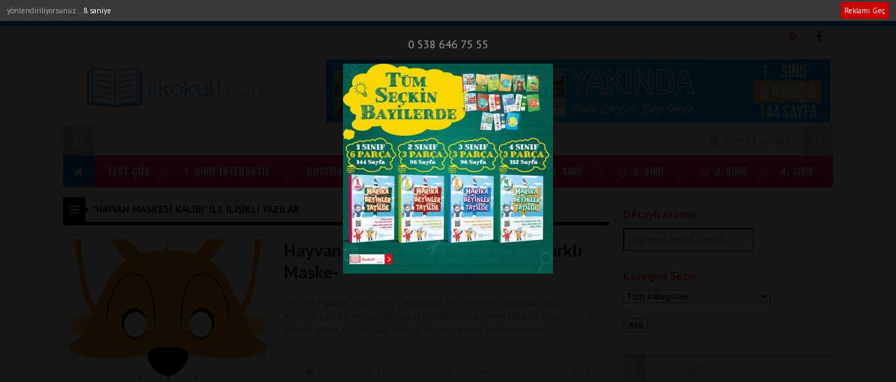

--- FILE ---
content_type: text/html; charset=utf-8
request_url: https://www.google.com/recaptcha/api2/aframe
body_size: 267
content:
<!DOCTYPE HTML><html><head><meta http-equiv="content-type" content="text/html; charset=UTF-8"></head><body><script nonce="jxZylJkH89ChMpPJn_0-jg">/** Anti-fraud and anti-abuse applications only. See google.com/recaptcha */ try{var clients={'sodar':'https://pagead2.googlesyndication.com/pagead/sodar?'};window.addEventListener("message",function(a){try{if(a.source===window.parent){var b=JSON.parse(a.data);var c=clients[b['id']];if(c){var d=document.createElement('img');d.src=c+b['params']+'&rc='+(localStorage.getItem("rc::a")?sessionStorage.getItem("rc::b"):"");window.document.body.appendChild(d);sessionStorage.setItem("rc::e",parseInt(sessionStorage.getItem("rc::e")||0)+1);localStorage.setItem("rc::h",'1768744088484');}}}catch(b){}});window.parent.postMessage("_grecaptcha_ready", "*");}catch(b){}</script></body></html>

--- FILE ---
content_type: application/x-javascript
request_url: https://www.ilkokul1.com/wp-content/themes/EsenKadin/js/esenkadin.js?ver=1.0.0
body_size: 7059
content:
  function buttonUp(){
         var valux = jQuery('.sb-search-input').val(); 
            valux = jQuery.trim(valux).length;
            if(valux !== 0){
                jQuery('.sb-search-submit').css('z-index','99');
            } else{
                jQuery('.sb-search-input').val(''); 
                jQuery('.sb-search-submit').css('z-index','-999');
            }
    }
    
    jQuery(document).ready(function(){
        var submitIcon = jQuery('.sb-icon-search');
        var submitInput = jQuery('.sb-search-input');
        var searchBox = jQuery('.sb-search');
        var isOpen = false;
		
        jQuery(document).mouseup(function(){
            if(isOpen == true){
            submitInput.val('');
            jQuery('.sb-search-submit').css('z-index','-999');
            submitIcon.click();
            }
        });
        
        submitIcon.mouseup(function(){
            return false;
        });
        
        searchBox.mouseup(function(){
            return false;
        });
                
        submitIcon.click(function(){
            if(isOpen == false){
                searchBox.addClass('sb-search-open');
                isOpen = true;
            } else {
                searchBox.removeClass('sb-search-open');
                isOpen = false;
            }
    });

});


jQuery('.marquee').marquee({
    duration: 9000,
    gap: 0,
    delayBeforeStart: 0,
    direction: 'left',
	pauseOnHover: true,
    duplicated: true
});


jQuery(document).ready(function(){
  jQuery('#sl').bxSlider({
	  mode: 'fade',
	  slideWidth: 780,
	  autoHover:true,
	  auto: true,
	  nextText: '<img src="wp-content/themes/EsenKadin/images/sag_ok.png" />',
	  prevText: '<img src="wp-content/themes/EsenKadin/images/sol_ok.png" />',
	  nextSelector: '#go-next',
	  prevSelector: '#go-prev'
	  
	  
  });
});


jQuery('.sb-icon-search').on('click', function() {
    jQuery('.uyeol, .marquee').toggleClass('ele');
});


jQuery(document).ready(function(){
	  var originalSize = jQuery('.icerik_detay').css('font-size');
	 // reset
	  jQuery(".resetle_fontu").click(function(){
		jQuery('.icerik_detay').css('font-size', originalSize); 

	  });

	  // Artir Font Size
	  jQuery(".artir").click(function(){
		var currentSize = jQuery('.icerik_detay').css('font-size');
		var currentSize = parseFloat(currentSize)*1.2;
		jQuery('.icerik_detay').css('font-size', currentSize);

		return false;
	  });

	  // Azalt Font Size
	  jQuery(".dusur").click(function(){
		var currentFontSize = jQuery('.icerik_detay').css('font-size');
		var currentSize = jQuery('.icerik_detay').css('font-size');
		var currentSize = parseFloat(currentSize)*0.8;
		jQuery('.icerik_detay').css('font-size', currentSize);

		return false;
	  });
});


  jQuery(document).ready(function() {

	jQuery("#sagtab li:first").addClass("aktif");
	jQuery(".div_icerik").hide();
	jQuery(".div_icerik:first").show();

	jQuery("#sagtab li").click(function(){
	var lino = jQuery("#sagtab li").index(this);
	jQuery("#sagtab li").removeClass("aktif");
	jQuery(this).addClass("aktif");
	jQuery(".div_icerik").hide();
	jQuery(".div_icerik:eq("+ lino +")").fadeIn("slow");
		return false

		});
	});
  
	jQuery(function(){
//	jQuery("#burclar li:first").addClass("b_aktif");
	jQuery(".burc_icerik").hide();
	jQuery(".burc_icerik:first").hide();

	jQuery("#burclar li").click(function(){
	var lino = jQuery("#burclar li").index(this);
	jQuery("#burclar li").removeClass("b_aktif");
	jQuery(this).addClass("b_aktif");
	jQuery(".burc_icerik").hide();
	jQuery(".burc_icerik:eq("+ lino +")").show();
		return false

		});
				
jQuery(".burc_icerik .b_kapat").click(function(){		
	var lino1 = jQuery("#burclar li").index(this);	
	jQuery(".burc_icerik").hide();
	});
});  
  
  
  
 jQuery(document).ready(function($) {
	$('.sharre.twitter').sharrre({
        share: { twitter: true },
        urlCurl: '',
		template: '<a class="box" href="#"><div class="share"><span></span><i class="fa fa-twitter"></i> Twitter</div></a>',				
         enableHover: false,
        buttons: { twitter: { lang: 'tr' } },
        click: function(api, options) {
          
            api.simulateClick();
        
            api.openPopup('twitter');
        }
	});
	$('.sharre.facebook').sharrre({		
        share: {facebook: true},
		enableHover: false,
		template: '<a class="box" href="#"><div class="share"><span></span><i class="fa fa-facebook"></i> Facebook</div></a>',
		urlCurl: '',
		enableTracking: false,
        buttons: { facebook: { lang: 'tr_TR' } },
        click: function(api, options) {
          
            api.simulateClick();
            
            api.openPopup('facebook');
        }
	});
    $('.sharre.googlePlus').sharrre({    
		share: { googlePlus: true },
		urlCurl: '',
		template: '<a class="box" href="#"><div class="share"><span></span><i class="fa fa-google-plus"></i> +1</div></a>',		
		enableHover: false,
		enableTracking: false,
        buttons: { googlePlus: { lang: 'tr-TR' } },
        click: function(api, options){       
            api.simulateClick();        
            api.openPopup('googlePlus');
        }
    });
    $('.sharre.pinterest').sharrre({
			share: { pinterest: true },
			template: '<a class="box" href="#"><div class="share"><span></span><i class="fa fa-pinterest"></i> Pin</div></a>',
			urlCurl: '',
			enableHover: false,
			enableTracking: true,
			click: function(api, options){
            api.simulateClick();
            api.openPopup('pinterest');
        }
    });
    $('.sharre.linkedin').sharrre({       
        share: { linkedin: true },
		template: '<a class="box" href="#"><div class="share"><span></span><i class="fa fa-linkedin"></i> LinkedIn</div></a>',
        urlCurl: '',
        enableHover: false,
        click: function(api, options){       
            api.simulateClick();         
            api.openPopup('linkedin');
        }
    });
    $('.sharre.pinterest').each(function(index) {
        $(this).data('plugin_sharrre').options.buttons.pinterest.media = $(this).data('media');
        $(this).data('plugin_sharrre').options.buttons.pinterest.description = $(this).data('text');
    });
}); 
  
function hava_d(sehir){
jQuery.post(template_url + '/icerik/hava_Yahoo.php',{sehir : sehir},function(k){
jQuery('#havaD').html(k);
});
}

$(window).scroll(function(){if($(document).scrollTop()>=$(document).height()/4)$("#yanilgi").show("slow");else $("#yanilgi").hide("slow");});function yanilgi_kapat(){$('#yanilgi').remove();$.ajax();}


$(document).ready(function(){$(function(){$(".sol_reklami_kapat a").click(function(){$(".sol_kayan_reklamkodu").fadeOut("fast");$(".sol_reklami_kapat a").hide();$(".sol_reklami_ac").show();return false;});$(".sol_reklami_ac a").click(function(){$(".sol_kayan_reklamkodu").fadeIn();$(".sol_reklami_kapat a").show();$(".sol_reklami_ac").hide();return false;});$(".sag_reklami_kapat a").click(function(){$(".sag_kayan_reklamkodu").fadeOut("fast");$(".sag_reklami_kapat a").hide();$(".sag_reklami_ac").show();return false;});$(".sag_reklami_ac a").click(function(){$(".sag_kayan_reklamkodu").fadeIn();$(".sag_reklami_kapat a").show();$(".sag_reklami_ac").hide();return false;});});});


(function () {
  
// Scroll Variables (tweakable)
var defaultOptions = {

    // Scrolling Core
    frameRate        : 150, // [Hz]
    animationTime    : 500, // [ms]
    stepSize         : 120, // [px]

    // Pulse (less tweakable)
    // ratio of "tail" to "acceleration"
    pulseAlgorithm   : true,
    pulseScale       : 4,
    pulseNormalize   : 1,

    // Acceleration
    accelerationDelta : 50,  // 50
    accelerationMax   : 3,   // 3

    // Keyboard Settings
    keyboardSupport   : true,  // option
    arrowScroll       : 50,    // [px]

    // Other
    touchpadSupport   : false, // ignore touchpad by default
    fixedBackground   : true, 
    excluded          : ''    
};

var options = defaultOptions;


// Other Variables
var isExcluded = false;
var isFrame = false;
var direction = { x: 0, y: 0 };
var initDone  = false;
var root = document.documentElement;
var activeElement;
var observer;
var refreshSize;
var deltaBuffer = [];
var isMac = /^Mac/.test(navigator.platform);

var key = { left: 37, up: 38, right: 39, down: 40, spacebar: 32, 
            pageup: 33, pagedown: 34, end: 35, home: 36 };

function initTest() {
    if (options.keyboardSupport) {
        addEvent('keydown', keydown);
    }
}

function init() {
  
    if (initDone || !document.body) return;

    initDone = true;

    var body = document.body;
    var html = document.documentElement;
    var windowHeight = window.innerHeight; 
    var scrollHeight = body.scrollHeight;
    
    // check compat mode for root element
    root = (document.compatMode.indexOf('CSS') >= 0) ? html : body;
    activeElement = body;
    
    initTest();

    // Checks if this script is running in a frame
    if (top != self) {
        isFrame = true;
    }

    else if (scrollHeight > windowHeight &&
            (body.offsetHeight <= windowHeight || 
             html.offsetHeight <= windowHeight)) {

        var fullPageElem = document.createElement('div');
        fullPageElem.style.cssText = 'position:absolute; z-index:-10000; ' +
                                     'top:0; left:0; right:0; height:' + 
                                      root.scrollHeight + 'px';
        document.body.appendChild(fullPageElem);
        
        // DOM changed (throttled) to fix height
        var pendingRefresh;
        refreshSize = function () {
            if (pendingRefresh) return; // could also be: clearTimeout(pendingRefresh);
            pendingRefresh = setTimeout(function () {
                if (isExcluded) return; // could be running after cleanup
                fullPageElem.style.height = '0';
                fullPageElem.style.height = root.scrollHeight + 'px';
                pendingRefresh = null;
            }, 500); // act rarely to stay fast
        };
  
        setTimeout(refreshSize, 10);

        addEvent('resize', refreshSize);

        // TODO: attributeFilter?
        var config = {
            attributes: true, 
            childList: true, 
            characterData: false 
            // subtree: true
        };

        observer = new MutationObserver(refreshSize);
        observer.observe(body, config);

        if (root.offsetHeight <= windowHeight) {
            var clearfix = document.createElement('div');   
            clearfix.style.clear = 'both';
            body.appendChild(clearfix);
        }
    }

    // disable fixed background
    if (!options.fixedBackground && !isExcluded) {
        body.style.backgroundAttachment = 'scroll';
        html.style.backgroundAttachment = 'scroll';
    }
}


function cleanup() {
    observer && observer.disconnect();
    removeEvent(wheelEvent, wheel);
    removeEvent('mousedown', mousedown);
    removeEvent('keydown', keydown);
    removeEvent('resize', refreshSize);
    removeEvent('load', init);
}

var que = [];
var pending = false;
var lastScroll = Date.now();

/**
 * Pushes scroll actions to the scrolling queue.
 */
function scrollArray(elem, left, top) {
    
    directionCheck(left, top);

    if (options.accelerationMax != 1) {
        var now = Date.now();
        var elapsed = now - lastScroll;
        if (elapsed < options.accelerationDelta) {
            var factor = (1 + (50 / elapsed)) / 2;
            if (factor > 1) {
                factor = Math.min(factor, options.accelerationMax);
                left *= factor;
                top  *= factor;
            }
        }
        lastScroll = Date.now();
    }          
    
    // push a scroll command
    que.push({
        x: left, 
        y: top, 
        lastX: (left < 0) ? 0.99 : -0.99,
        lastY: (top  < 0) ? 0.99 : -0.99, 
        start: Date.now()
    });
        
    // don't act if there's a pending queue
    if (pending) {
        return;
    }  

    var scrollWindow = (elem === document.body);
    
    var step = function (time) {
        
        var now = Date.now();
        var scrollX = 0;
        var scrollY = 0; 
    
        for (var i = 0; i < que.length; i++) {
            
            var item = que[i];
            var elapsed  = now - item.start;
            var finished = (elapsed >= options.animationTime);
            
            // scroll position: [0, 1]
            var position = (finished) ? 1 : elapsed / options.animationTime;
            
            // easing [optional]
            if (options.pulseAlgorithm) {
                position = pulse(position);
            }
            
            // only need the difference
            var x = (item.x * position - item.lastX) >> 0;
            var y = (item.y * position - item.lastY) >> 0;
            
            // add this to the total scrolling
            scrollX += x;
            scrollY += y;            
            
            // update last values
            item.lastX += x;
            item.lastY += y;
        
            // delete and step back if it's over
            if (finished) {
                que.splice(i, 1); i--;
            }           
        }

        // scroll left and top
        if (scrollWindow) {
            window.scrollBy(scrollX, scrollY);
        } 
        else {
            if (scrollX) elem.scrollLeft += scrollX;
            if (scrollY) elem.scrollTop  += scrollY;                    
        }
        
        // clean up if there's nothing left to do
        if (!left && !top) {
            que = [];
        }
        
        if (que.length) { 
            requestFrame(step, elem, (1000 / options.frameRate + 1)); 
        } else { 
            pending = false;
        }
    };
    
    // start a new queue of actions
    requestFrame(step, elem, 0);
    pending = true;
}

function wheel(event) {

    if (!initDone) {
        init();
    }
    
    var target = event.target;
    var overflowing = overflowingAncestor(target);

    if (!overflowing || event.defaultPrevented || event.ctrlKey) {
        return true;
    }
    
    // leave embedded content alone (flash & pdf)
    if (isNodeName(activeElement, 'embed') || 
       (isNodeName(target, 'embed') && /\.pdf/i.test(target.src)) ||
       isNodeName(activeElement, 'object')) {
        return true;
    }

    var deltaX = -event.wheelDeltaX || event.deltaX || 0;
    var deltaY = -event.wheelDeltaY || event.deltaY || 0;
    
    if (isMac) {
        if (event.wheelDeltaX && isDivisible(event.wheelDeltaX, 120)) {
            deltaX = -120 * (event.wheelDeltaX / Math.abs(event.wheelDeltaX));
        }
        if (event.wheelDeltaY && isDivisible(event.wheelDeltaY, 120)) {
            deltaY = -120 * (event.wheelDeltaY / Math.abs(event.wheelDeltaY));
        }
    }
    
    // use wheelDelta if deltaX/Y is not available
    if (!deltaX && !deltaY) {
        deltaY = -event.wheelDelta || 0;
    }

    // line based scrolling (Firefox mostly)
    if (event.deltaMode === 1) {
        deltaX *= 40;
        deltaY *= 40;
    }
    
    // check if it's a touchpad scroll that should be ignored
    if (!options.touchpadSupport && isTouchpad(deltaY)) {
        return true;
    }

    if (Math.abs(deltaX) > 1.2) {
        deltaX *= options.stepSize / 120;
    }
    if (Math.abs(deltaY) > 1.2) {
        deltaY *= options.stepSize / 120;
    }
    
    scrollArray(overflowing, deltaX, deltaY);
    event.preventDefault();
    scheduleClearCache();
}

function keydown(event) {

    var target   = event.target;
    var modifier = event.ctrlKey || event.altKey || event.metaKey || 
                  (event.shiftKey && event.keyCode !== key.spacebar);
    
    // our own tracked active element could've been removed from the DOM
    if (!document.contains(activeElement)) {
        activeElement = document.activeElement;
    }

    var inputNodeNames = /^(textarea|select|embed|object)$/i;
    var buttonTypes = /^(button|submit|radio|checkbox|file|color|image)$/i;
    if ( inputNodeNames.test(target.nodeName) ||
         isNodeName(target, 'input') && !buttonTypes.test(target.type) ||
         isNodeName(activeElement, 'video') ||
         isInsideYoutubeVideo(event) ||
         target.isContentEditable || 
         event.defaultPrevented   ||
         modifier ) {
      return true;
    }
    
    if ((isNodeName(target, 'button') ||
         isNodeName(target, 'input') && buttonTypes.test(target.type)) &&
        event.keyCode === key.spacebar) {
      return true;
    }
    
    var shift, x = 0, y = 0;
    var elem = overflowingAncestor(activeElement);
    var clientHeight = elem.clientHeight;

    if (elem == document.body) {
        clientHeight = window.innerHeight;
    }

    switch (event.keyCode) {
        case key.up:
            y = -options.arrowScroll;
            break;
        case key.down:
            y = options.arrowScroll;
            break;         
        case key.spacebar: // (+ shift)
            shift = event.shiftKey ? 1 : -1;
            y = -shift * clientHeight * 0.9;
            break;
        case key.pageup:
            y = -clientHeight * 0.9;
            break;
        case key.pagedown:
            y = clientHeight * 0.9;
            break;
        case key.home:
            y = -elem.scrollTop;
            break;
        case key.end:
            var damt = elem.scrollHeight - elem.scrollTop - clientHeight;
            y = (damt > 0) ? damt+10 : 0;
            break;
        case key.left:
            x = -options.arrowScroll;
            break;
        case key.right:
            x = options.arrowScroll;
            break;            
        default:
            return true; // a key we don't care about
    }

    scrollArray(elem, x, y);
    event.preventDefault();
    scheduleClearCache();
}

function mousedown(event) {
    activeElement = event.target;
}


var uniqueID = (function () {
    var i = 0;
    return function (el) {
        return el.uniqueID || (el.uniqueID = i++);
    };
})();

var cache = {}; // cleared out after a scrolling session
var clearCacheTimer;

//setInterval(function () { cache = {}; }, 10 * 1000);

function scheduleClearCache() {
    clearTimeout(clearCacheTimer);
    clearCacheTimer = setInterval(function () { cache = {}; }, 1*1000);
}

function setCache(elems, overflowing) {
    for (var i = elems.length; i--;)
        cache[uniqueID(elems[i])] = overflowing;
    return overflowing;
}


function overflowingAncestor(el) {
    var elems = [];
    var body = document.body;
    var rootScrollHeight = root.scrollHeight;
    do {
        var cached = cache[uniqueID(el)];
        if (cached) {
            return setCache(elems, cached);
        }
        elems.push(el);
        if (rootScrollHeight === el.scrollHeight) {
            var topOverflowsNotHidden = overflowNotHidden(root) && overflowNotHidden(body);
            var isOverflowCSS = topOverflowsNotHidden || overflowAutoOrScroll(root);
            if (isFrame && isContentOverflowing(root) || 
               !isFrame && isOverflowCSS) {
                return setCache(elems, getScrollRoot()); 
            }
        } else if (isContentOverflowing(el) && overflowAutoOrScroll(el)) {
            return setCache(elems, el);
        }
    } while (el = el.parentElement);
}

function isContentOverflowing(el) {
    return (el.clientHeight + 10 < el.scrollHeight);
}

// typically for <body> and <html>
function overflowNotHidden(el) {
    var overflow = getComputedStyle(el, '').getPropertyValue('overflow-y');
    return (overflow !== 'hidden');
}

// for all other elements
function overflowAutoOrScroll(el) {
    var overflow = getComputedStyle(el, '').getPropertyValue('overflow-y');
    return (overflow === 'scroll' || overflow === 'auto');
}


function addEvent(type, fn) {
    window.addEventListener(type, fn, false);
}

function removeEvent(type, fn) {
    window.removeEventListener(type, fn, false);  
}

function isNodeName(el, tag) {
    return (el.nodeName||'').toLowerCase() === tag.toLowerCase();
}

function directionCheck(x, y) {
    x = (x > 0) ? 1 : -1;
    y = (y > 0) ? 1 : -1;
    if (direction.x !== x || direction.y !== y) {
        direction.x = x;
        direction.y = y;
        que = [];
        lastScroll = 0;
    }
}

var deltaBufferTimer;

if (window.localStorage && localStorage.SS_deltaBuffer) {
    deltaBuffer = localStorage.SS_deltaBuffer.split(',');
}

function isTouchpad(deltaY) {
    if (!deltaY) return;
    if (!deltaBuffer.length) {
        deltaBuffer = [deltaY, deltaY, deltaY];
    }
    deltaY = Math.abs(deltaY)
    deltaBuffer.push(deltaY);
    deltaBuffer.shift();
    clearTimeout(deltaBufferTimer);
    deltaBufferTimer = setTimeout(function () {
        if (window.localStorage) {
            localStorage.SS_deltaBuffer = deltaBuffer.join(',');
        }
    }, 1000);
    return !allDeltasDivisableBy(120) && !allDeltasDivisableBy(100);
} 

function isDivisible(n, divisor) {
    return (Math.floor(n / divisor) == n / divisor);
}

function allDeltasDivisableBy(divisor) {
    return (isDivisible(deltaBuffer[0], divisor) &&
            isDivisible(deltaBuffer[1], divisor) &&
            isDivisible(deltaBuffer[2], divisor));
}

function isInsideYoutubeVideo(event) {
    var elem = event.target;
    var isControl = false;
    if (document.URL.indexOf ('www.youtube.com/watch') != -1) {
        do {
            isControl = (elem.classList && 
                         elem.classList.contains('html5-video-controls'));
            if (isControl) break;
        } while (elem = elem.parentNode);
    }
    return isControl;
}

var requestFrame = (function () {
      return (window.requestAnimationFrame       || 
              window.webkitRequestAnimationFrame || 
              window.mozRequestAnimationFrame    ||
              function (callback, element, delay) {
                 window.setTimeout(callback, delay || (1000/60));
             });
})();

var MutationObserver = (window.MutationObserver || 
                        window.WebKitMutationObserver ||
                        window.MozMutationObserver);  

var getScrollRoot = (function() {
  var SCROLL_ROOT;
  return function() {
    if (!SCROLL_ROOT) {
      var dummy = document.createElement('div');
      dummy.style.cssText = 'height:10000px;width:1px;';
      document.body.appendChild(dummy);
      var bodyScrollTop  = document.body.scrollTop;
      var docElScrollTop = document.documentElement.scrollTop;
      window.scrollBy(0, 3);
      if (document.body.scrollTop != bodyScrollTop)
        (SCROLL_ROOT = document.body);
      else 
        (SCROLL_ROOT = document.documentElement);
      window.scrollBy(0, -3);
      document.body.removeChild(dummy);
    }
    return SCROLL_ROOT;
  };
})();


function pulse_(x) {
    var val, start, expx;
    // test
    x = x * options.pulseScale;
    if (x < 1) { // acceleartion
        val = x - (1 - Math.exp(-x));
    } else {     // tail
        // the previous animation ended here:
        start = Math.exp(-1);
        // simple viscous drag
        x -= 1;
        expx = 1 - Math.exp(-x);
        val = start + (expx * (1 - start));
    }
    return val * options.pulseNormalize;
}

function pulse(x) {
    if (x >= 1) return 1;
    if (x <= 0) return 0;

    if (options.pulseNormalize == 1) {
        options.pulseNormalize /= pulse_(1);
    }
    return pulse_(x);
}

var userAgent = window.navigator.userAgent;
var isEdge    = /Edge/.test(userAgent); // thank you MS
var isChrome  = /chrome/i.test(userAgent) && !isEdge; 
var isSafari  = /safari/i.test(userAgent) && !isEdge; 
var isMobile  = /mobile/i.test(userAgent);
var isEnabledForBrowser = (isChrome || isSafari) && !isMobile;

var wheelEvent;
if ('onwheel' in document.createElement('div'))
    wheelEvent = 'wheel';
else if ('onmousewheel' in document.createElement('div'))
    wheelEvent = 'mousewheel';

if (wheelEvent && isEnabledForBrowser) {
    addEvent(wheelEvent, wheel);
    addEvent('mousedown', mousedown);
    addEvent('load', init);
}


function SmoothScroll(optionsToSet) {
    for (var key in optionsToSet)
        if (defaultOptions.hasOwnProperty(key)) 
            options[key] = optionsToSet[key];
}
SmoothScroll.destroy = cleanup;

if (window.SmoothScrollOptions) // async API
    SmoothScroll(window.SmoothScrollOptions)

if (typeof define === 'function' && define.amd)
    define(function() {
        return SmoothScroll;
    });
else if ('object' == typeof exports)
    module.exports = SmoothScroll;
else
    window.SmoothScroll = SmoothScroll;

})();


if(bildirim_olsunmu == 1){function CerezAyarla(name, value, days) {if (days) {var date = new Date();date.setTime(date.getTime() + (12 * 60 * 60 * 1000));var expires = "; expires=" + date.toGMTString(); } else var expires = ""; document.cookie = name + "=" + value + expires + "; path=/"; }function CerezGetir(name) {var nameEQ = name + "=";var ca = document.cookie.split(';');for (var i = 0; i < ca.length; i++) {var c = ca[i];while (c.charAt(0) == ' ') c = c.substring(1, c.length);if (c.indexOf(nameEQ) == 0) return c.substring(nameEQ.length, c.length);}return null;}var BildirimCerezi = CerezGetir("BildirimCerezi"); if (BildirimCerezi == null) {document.addEventListener('DOMContentLoaded', function () {if (Notification.permission !== "granted"){jQuery( document ).ready(function(){jQuery('.bildirim_ekrani_esn').show();});}});}function BildirimOlsun(){Notification.requestPermission(); jQuery('.bildirim_ekrani_esn').hide();}function BildirimOlmasin(){jQuery('.bildirim_ekrani_esn').hide();CerezAyarla("BildirimCerezi", "1", 1);} document.addEventListener('DOMContentLoaded', function () {if (Notification.permission === "granted"){function notifyMe(title, image , link , excerpt) {if (Notification.permission !== "granted")Notification.requestPermission();else {var notification = new Notification(title, {icon: image,body: excerpt,}); notification.onclick = function () {window.open(link);};}}window.setInterval(function(){return jQuery.ajax({url: template_url + '/icerik/bildirim_post.php',type: 'post',data: {'action': 'newpost'},success: function(data, status) {var json = jQuery.parseJSON(data);if(json['status'] == "ok") {json['posts'].forEach(function(entry) { notifyMe(entry['title'] , entry['imgurl'] , entry['url'] , entry['excerpt']);});}},error: function(xhr, desc, err) {console.log(xhr);console.log("Details: " + desc + "\nError:" + err);}});}, 10000);}});}